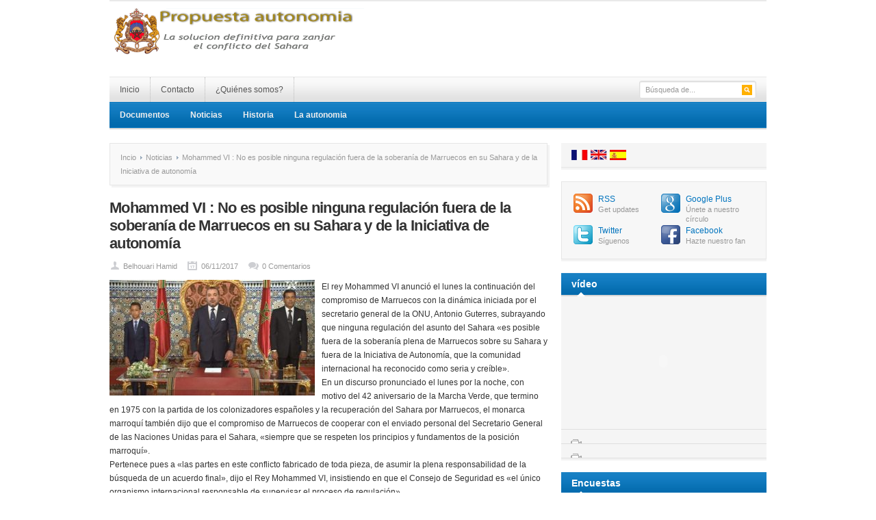

--- FILE ---
content_type: text/html; charset=UTF-8
request_url: https://propuesta-autonomia.org/1428-mohammed-vi-no-posible-ninguna-regulacion-la-soberania-marruecos-sahara-la-iniciativa-autonomia.html
body_size: 9208
content:
<!DOCTYPE html PUBLIC "-//W3C//DTD XHTML 1.0 Transitional//EN" "http://www.w3.org/TR/xhtml1/DTD/xhtml1-transitional.dtd">
<html xmlns="http://www.w3.org/1999/xhtml" lang="es" xml:lang="es">
<head profile="http://gmpg.org/xfn/11">
<meta http-equiv="Content-Type" content="text/html; charset=UTF-8" />
<meta name="viewport" content="width=device-width; initial-scale=1.0" />
<title>Mohammed VI : No es posible ninguna regulación fuera de la soberanía de Marruecos en su Sahara y de la Iniciativa de autonomía   - Propuesta Autonomia | Propuesta Autonomia</title>
<link rel="profile" href="https://gmpg.org/xfn/11" />
<link rel="stylesheet" type="text/css" media="all" href="https://propuesta-autonomia.org/wp-content/themes/resizable1/style.css" />
<link rel="alternate" type="application/rss+xml" title="Propuesta Autonomia RSS Feed" href="https://propuesta-autonomia.org/feed" />
<link rel="alternate" type="application/atom+xml" title="Propuesta Autonomia Atom Feed" href="https://propuesta-autonomia.org/feed/atom" />
<link rel="pingback" href="https://propuesta-autonomia.org/xmlrpc.php" />
<link rel="stylesheet" type="text/css" href="https://propuesta-autonomia.org/wp-content/themes/resizable1/colors/blue.css" />
<link rel="stylesheet" type="text/css" href="https://propuesta-autonomia.org/wp-content/themes/resizable1/custom.css" />
<meta name='robots' content='index, follow, max-image-preview:large, max-snippet:-1, max-video-preview:-1' />

	<!-- This site is optimized with the Yoast SEO plugin v19.4 - https://yoast.com/wordpress/plugins/seo/ -->
	<link rel="canonical" href="https://propuesta-autonomia.org/1428-mohammed-vi-no-posible-ninguna-regulacion-la-soberania-marruecos-sahara-la-iniciativa-autonomia.html" />
	<meta property="og:locale" content="es_ES" />
	<meta property="og:type" content="article" />
	<meta property="og:title" content="Mohammed VI : No es posible ninguna regulación fuera de la soberanía de Marruecos en su Sahara y de la Iniciativa de autonomía   - Propuesta Autonomia" />
	<meta property="og:description" content="El rey Mohammed VI anunció el lunes la continuación del compromiso de Marruecos con la dinámica iniciada por el secretario general de la ONU, Antonio Guterres, subrayando que ninguna regulación del asunto del Sahara «es posible fuera de la soberanía plena de Marruecos sobre su Sahara y fuera de la Iniciativa de Autonomía, que la [&hellip;]" />
	<meta property="og:url" content="https://propuesta-autonomia.org/1428-mohammed-vi-no-posible-ninguna-regulacion-la-soberania-marruecos-sahara-la-iniciativa-autonomia.html" />
	<meta property="og:site_name" content="Propuesta Autonomia" />
	<meta property="article:published_time" content="2017-11-06T23:57:54+00:00" />
	<meta property="og:image" content="https://propuesta-autonomia.org/wp-content/uploads/2017/11/discours_MV.jpg" />
	<meta property="og:image:width" content="585" />
	<meta property="og:image:height" content="329" />
	<meta property="og:image:type" content="image/jpeg" />
	<meta name="author" content="Belhouari Hamid" />
	<meta name="twitter:label1" content="Escrito por" />
	<meta name="twitter:data1" content="Belhouari Hamid" />
	<meta name="twitter:label2" content="Tiempo de lectura" />
	<meta name="twitter:data2" content="2 minutos" />
	<script type="application/ld+json" class="yoast-schema-graph">{"@context":"https://schema.org","@graph":[{"@type":"WebSite","@id":"https://propuesta-autonomia.org/#website","url":"https://propuesta-autonomia.org/","name":"Propuesta Autonomia","description":"La solucion definitiva para zanjar el conflicto del sahara","potentialAction":[{"@type":"SearchAction","target":{"@type":"EntryPoint","urlTemplate":"https://propuesta-autonomia.org/?s={search_term_string}"},"query-input":"required name=search_term_string"}],"inLanguage":"es"},{"@type":"ImageObject","inLanguage":"es","@id":"https://propuesta-autonomia.org/1428-mohammed-vi-no-posible-ninguna-regulacion-la-soberania-marruecos-sahara-la-iniciativa-autonomia.html#primaryimage","url":"https://propuesta-autonomia.org/wp-content/uploads/2017/11/discours_MV.jpg","contentUrl":"https://propuesta-autonomia.org/wp-content/uploads/2017/11/discours_MV.jpg","width":585,"height":329},{"@type":"WebPage","@id":"https://propuesta-autonomia.org/1428-mohammed-vi-no-posible-ninguna-regulacion-la-soberania-marruecos-sahara-la-iniciativa-autonomia.html","url":"https://propuesta-autonomia.org/1428-mohammed-vi-no-posible-ninguna-regulacion-la-soberania-marruecos-sahara-la-iniciativa-autonomia.html","name":"Mohammed VI : No es posible ninguna regulación fuera de la soberanía de Marruecos en su Sahara y de la Iniciativa de autonomía   - Propuesta Autonomia","isPartOf":{"@id":"https://propuesta-autonomia.org/#website"},"primaryImageOfPage":{"@id":"https://propuesta-autonomia.org/1428-mohammed-vi-no-posible-ninguna-regulacion-la-soberania-marruecos-sahara-la-iniciativa-autonomia.html#primaryimage"},"image":{"@id":"https://propuesta-autonomia.org/1428-mohammed-vi-no-posible-ninguna-regulacion-la-soberania-marruecos-sahara-la-iniciativa-autonomia.html#primaryimage"},"thumbnailUrl":"https://propuesta-autonomia.org/wp-content/uploads/2017/11/discours_MV.jpg","datePublished":"2017-11-06T23:57:54+00:00","dateModified":"2017-11-06T23:57:54+00:00","author":{"@id":"https://propuesta-autonomia.org/#/schema/person/d5dae79801cf903f697d5b0a89b81d49"},"breadcrumb":{"@id":"https://propuesta-autonomia.org/1428-mohammed-vi-no-posible-ninguna-regulacion-la-soberania-marruecos-sahara-la-iniciativa-autonomia.html#breadcrumb"},"inLanguage":"es","potentialAction":[{"@type":"ReadAction","target":["https://propuesta-autonomia.org/1428-mohammed-vi-no-posible-ninguna-regulacion-la-soberania-marruecos-sahara-la-iniciativa-autonomia.html"]}]},{"@type":"BreadcrumbList","@id":"https://propuesta-autonomia.org/1428-mohammed-vi-no-posible-ninguna-regulacion-la-soberania-marruecos-sahara-la-iniciativa-autonomia.html#breadcrumb","itemListElement":[{"@type":"ListItem","position":1,"name":"Accueil","item":"https://propuesta-autonomia.org/"},{"@type":"ListItem","position":2,"name":"Mohammed VI : No es posible ninguna regulación fuera de la soberanía de Marruecos en su Sahara y de la Iniciativa de autonomía  "}]},{"@type":"Person","@id":"https://propuesta-autonomia.org/#/schema/person/d5dae79801cf903f697d5b0a89b81d49","name":"Belhouari Hamid","image":{"@type":"ImageObject","inLanguage":"es","@id":"https://propuesta-autonomia.org/#/schema/person/image/","url":"https://secure.gravatar.com/avatar/65d1a6b10ba3c2666eb2741c3db870fe?s=96&d=mm&r=g","contentUrl":"https://secure.gravatar.com/avatar/65d1a6b10ba3c2666eb2741c3db870fe?s=96&d=mm&r=g","caption":"Belhouari Hamid"}}]}</script>
	<!-- / Yoast SEO plugin. -->


<link rel='dns-prefetch' href='//s.w.org' />
<link rel="alternate" type="application/rss+xml" title="Propuesta Autonomia &raquo; Feed" href="https://propuesta-autonomia.org/feed" />
<link rel="alternate" type="application/rss+xml" title="Propuesta Autonomia &raquo; Feed de los comentarios" href="https://propuesta-autonomia.org/comments/feed" />
<link rel="alternate" type="application/rss+xml" title="Propuesta Autonomia &raquo; Comentario Mohammed VI : No es posible ninguna regulación fuera de la soberanía de Marruecos en su Sahara y de la Iniciativa de autonomía   del feed" href="https://propuesta-autonomia.org/1428-mohammed-vi-no-posible-ninguna-regulacion-la-soberania-marruecos-sahara-la-iniciativa-autonomia.html/feed" />
		<script type="text/javascript">
			window._wpemojiSettings = {"baseUrl":"https:\/\/s.w.org\/images\/core\/emoji\/13.1.0\/72x72\/","ext":".png","svgUrl":"https:\/\/s.w.org\/images\/core\/emoji\/13.1.0\/svg\/","svgExt":".svg","source":{"concatemoji":"https:\/\/propuesta-autonomia.org\/wp-includes\/js\/wp-emoji-release.min.js?ver=5.8.12"}};
			!function(e,a,t){var n,r,o,i=a.createElement("canvas"),p=i.getContext&&i.getContext("2d");function s(e,t){var a=String.fromCharCode;p.clearRect(0,0,i.width,i.height),p.fillText(a.apply(this,e),0,0);e=i.toDataURL();return p.clearRect(0,0,i.width,i.height),p.fillText(a.apply(this,t),0,0),e===i.toDataURL()}function c(e){var t=a.createElement("script");t.src=e,t.defer=t.type="text/javascript",a.getElementsByTagName("head")[0].appendChild(t)}for(o=Array("flag","emoji"),t.supports={everything:!0,everythingExceptFlag:!0},r=0;r<o.length;r++)t.supports[o[r]]=function(e){if(!p||!p.fillText)return!1;switch(p.textBaseline="top",p.font="600 32px Arial",e){case"flag":return s([127987,65039,8205,9895,65039],[127987,65039,8203,9895,65039])?!1:!s([55356,56826,55356,56819],[55356,56826,8203,55356,56819])&&!s([55356,57332,56128,56423,56128,56418,56128,56421,56128,56430,56128,56423,56128,56447],[55356,57332,8203,56128,56423,8203,56128,56418,8203,56128,56421,8203,56128,56430,8203,56128,56423,8203,56128,56447]);case"emoji":return!s([10084,65039,8205,55357,56613],[10084,65039,8203,55357,56613])}return!1}(o[r]),t.supports.everything=t.supports.everything&&t.supports[o[r]],"flag"!==o[r]&&(t.supports.everythingExceptFlag=t.supports.everythingExceptFlag&&t.supports[o[r]]);t.supports.everythingExceptFlag=t.supports.everythingExceptFlag&&!t.supports.flag,t.DOMReady=!1,t.readyCallback=function(){t.DOMReady=!0},t.supports.everything||(n=function(){t.readyCallback()},a.addEventListener?(a.addEventListener("DOMContentLoaded",n,!1),e.addEventListener("load",n,!1)):(e.attachEvent("onload",n),a.attachEvent("onreadystatechange",function(){"complete"===a.readyState&&t.readyCallback()})),(n=t.source||{}).concatemoji?c(n.concatemoji):n.wpemoji&&n.twemoji&&(c(n.twemoji),c(n.wpemoji)))}(window,document,window._wpemojiSettings);
		</script>
		<meta content="Resizable v.1.0.5" name="generator"/><style type="text/css">
img.wp-smiley,
img.emoji {
	display: inline !important;
	border: none !important;
	box-shadow: none !important;
	height: 1em !important;
	width: 1em !important;
	margin: 0 .07em !important;
	vertical-align: -0.1em !important;
	background: none !important;
	padding: 0 !important;
}
</style>
	<link rel='stylesheet' id='shortcodes-css'  href='https://propuesta-autonomia.org/wp-content/themes/resizable1/functions/shortcodes/shortcodes.css?ver=5.8.12' type='text/css' media='all' />
<link rel='stylesheet' id='wp-block-library-css'  href='https://propuesta-autonomia.org/wp-includes/css/dist/block-library/style.min.css?ver=5.8.12' type='text/css' media='all' />
<link rel='stylesheet' id='wp-polls-css'  href='https://propuesta-autonomia.org/wp-content/plugins/wp-polls/polls-css.css?ver=2.77.3' type='text/css' media='all' />
<style id='wp-polls-inline-css' type='text/css'>
.wp-polls .pollbar {
	margin: 1px;
	font-size: 6px;
	line-height: 8px;
	height: 8px;
	background-image: url('https://propuesta-autonomia.org/wp-content/plugins/wp-polls/images/default/pollbg.gif');
	border: 1px solid #c8c8c8;
}

</style>
<script type='text/javascript' src='https://propuesta-autonomia.org/wp-content/themes/resizable1/includes/js/jquery.min.js?ver=1.6.4' id='jquery-js'></script>
<script type='text/javascript' src='https://propuesta-autonomia.org/wp-content/themes/resizable1/functions/shortcodes/shortcodes.js?ver=1.0.0' id='tj_shortcodes-js'></script>
<script type='text/javascript' src='https://propuesta-autonomia.org/wp-content/themes/resizable1/includes/js/superfish.js?ver=1.4.2' id='jquery-superfish-js'></script>
<script type='text/javascript' src='https://propuesta-autonomia.org/wp-content/themes/resizable1/includes/js/custom.js?ver=1.4.2' id='jquery-custom-js'></script>
<script type='text/javascript' src='https://propuesta-autonomia.org/wp-content/themes/resizable1/includes/js/jquery-ui-1.8.5.custom.min.js?ver=1.8.5' id='jquery-ui-js'></script>
<link rel="https://api.w.org/" href="https://propuesta-autonomia.org/wp-json/" /><link rel="alternate" type="application/json" href="https://propuesta-autonomia.org/wp-json/wp/v2/posts/1428" /><link rel="EditURI" type="application/rsd+xml" title="RSD" href="https://propuesta-autonomia.org/xmlrpc.php?rsd" />
<link rel="wlwmanifest" type="application/wlwmanifest+xml" href="https://propuesta-autonomia.org/wp-includes/wlwmanifest.xml" /> 
<meta name="generator" content="WordPress 5.8.12" />
<link rel='shortlink' href='https://propuesta-autonomia.org/?p=1428' />
<link rel="alternate" type="application/json+oembed" href="https://propuesta-autonomia.org/wp-json/oembed/1.0/embed?url=https%3A%2F%2Fpropuesta-autonomia.org%2F1428-mohammed-vi-no-posible-ninguna-regulacion-la-soberania-marruecos-sahara-la-iniciativa-autonomia.html" />
<link rel="alternate" type="text/xml+oembed" href="https://propuesta-autonomia.org/wp-json/oembed/1.0/embed?url=https%3A%2F%2Fpropuesta-autonomia.org%2F1428-mohammed-vi-no-posible-ninguna-regulacion-la-soberania-marruecos-sahara-la-iniciativa-autonomia.html&#038;format=xml" />
<link rel="shortcut icon" href="https://propuesta-autonomia.org/wp-content/themes/resizable1/images/favicon.png" /><!-- Custom Styling -->
<style type="text/css">
body { }
</style>
		<style type="text/css">
		#wp_native_dashboard_language {padding: 2px;border-width: 1px;border-style: solid;height: 2em;vertical-align:top;margin-top: 2px;font-size:16px;width:100%; }
		#wp_native_dashboard_language option { padding-left: 4px; }
		</style>
		</head>
<body data-rsssl=1 class="post-template-default single single-post postid-1428 single-format-standard chrome">

	<div id="wrapper">
		<span id="home-url" name='https://propuesta-autonomia.org/wp-content/themes/resizable1'></span>
		<div class="inner-wrap">
		
			<div id="header">
									<a href="https://propuesta-autonomia.org"><img src="https://propuesta-autonomia.org/wp-content/uploads/2013/06/logo_pa_sp.png" alt="Propuesta Autonomia" id="logo"/></a>
								
									
											<!-- .header-ad -->
								<div class="clear"></div>
			</div><!-- #header -->
	
		    <div id="primary-nav">
			    <ul id="primary-navigation" class="nav"><li id="menu-item-585" class="menu-item menu-item-type-custom menu-item-object-custom menu-item-home menu-item-585"><a href="https://propuesta-autonomia.org">Inicio</a></li>
<li id="menu-item-583" class="menu-item menu-item-type-post_type menu-item-object-page menu-item-583"><a href="https://propuesta-autonomia.org/contact">Contacto</a></li>
<li id="menu-item-584" class="menu-item menu-item-type-post_type menu-item-object-page menu-item-584"><a href="https://propuesta-autonomia.org/quienes-somos">¿Quiénes somos?</a></li>
</ul>
				<div id="search">
					<form method="get" id="header-search" action="https://propuesta-autonomia.org">
						<input type="text" class="field" name="s" id="s"  value="Búsqueda de..." onfocus="if (this.value == 'Búsqueda de...') {this.value = '';}" onblur="if (this.value == '') {this.value = 'Búsqueda de...';}" />
						<input class="submit btn" type="image" src="https://propuesta-autonomia.org/wp-content/themes/resizable1/images/ico-search.png" value="Go" />
					</form>
				</div><!-- #search -->
				<div class="clear"></div>
			</div><!-- #primary-nav -->
							
			<div id="secondary-nav">
				<ul id="secondary-navigation" class="nav"><li id="menu-item-570" class="menu-item menu-item-type-taxonomy menu-item-object-category menu-item-570"><a href="https://propuesta-autonomia.org/category/documentos">Documentos</a></li>
<li id="menu-item-571" class="menu-item menu-item-type-taxonomy menu-item-object-category current-post-ancestor current-menu-parent current-post-parent menu-item-571"><a href="https://propuesta-autonomia.org/category/noticias">Noticias</a></li>
<li id="menu-item-579" class="menu-item menu-item-type-custom menu-item-object-custom menu-item-579"><a href="?p=20">Historia</a></li>
<li id="menu-item-580" class="menu-item menu-item-type-custom menu-item-object-custom menu-item-580"><a href="?p=11">La autonomia</a></li>
</ul>			</div><!-- #secondary-nav -->
						
			<div id="container">
        
        <div id="content">
        
            <div id="breadcrumbs">
		
					<a href="https://propuesta-autonomia.org">Incio</a> 
				
									<a href="https://propuesta-autonomia.org/category/noticias">Noticias</a> Mohammed VI : No es posible ninguna regulación fuera de la soberanía de Marruecos en su Sahara y de la Iniciativa de autonomía  					
</div><!-- #breadcrumbs -->
		 	<div id="post-1428" class="post-1428 post type-post status-publish format-standard has-post-thumbnail hentry category-noticias tag-antonio-guterres tag-argelia tag-iniciativa-de-autonomia tag-marcha-verde tag-marruecos tag-mohammed-vi tag-onu tag-sahara">
				<h1 class="entry-title">Mohammed VI : No es posible ninguna regulación fuera de la soberanía de Marruecos en su Sahara y de la Iniciativa de autonomía  </h1>
		
				<div class="entry-meta">
					<span class="entry-author"><a href="https://propuesta-autonomia.org/author/autonomia" title="Entradas de Belhouari Hamid" rel="author">Belhouari Hamid</a></span>
					<span class="entry-date">06/11/2017</span> 
					<span class="entry-comment"><a href="https://propuesta-autonomia.org/1428-mohammed-vi-no-posible-ninguna-regulacion-la-soberania-marruecos-sahara-la-iniciativa-autonomia.html#respond">0 Comentarios</a></span>
				</div><!-- .entry-meta -->
			   	<div class="entry-content">
						   	
		            <p><a href="https://propuesta-autonomia.org/wp-content/uploads/2017/11/discours_MV.jpg"><img loading="lazy" class="alignleft size-medium wp-image-1429" src="https://propuesta-autonomia.org/wp-content/uploads/2017/11/discours_MV-300x169.jpg" alt="" width="300" height="169" srcset="https://propuesta-autonomia.org/wp-content/uploads/2017/11/discours_MV-300x169.jpg 300w, https://propuesta-autonomia.org/wp-content/uploads/2017/11/discours_MV-200x112.jpg 200w, https://propuesta-autonomia.org/wp-content/uploads/2017/11/discours_MV.jpg 585w" sizes="(max-width: 300px) 100vw, 300px" /></a>El rey Mohammed VI anunció el lunes la continuación del compromiso de Marruecos con la dinámica iniciada por el secretario general de la ONU, Antonio Guterres, subrayando que ninguna regulación del asunto del Sahara «es posible fuera de la soberanía plena de Marruecos sobre su Sahara y fuera de la Iniciativa de Autonomía, que la comunidad internacional ha reconocido como seria y creíble».<br />
En un discurso pronunciado el lunes por la noche, con motivo del 42 aniversario de la Marcha Verde, que termino en 1975 con la partida de los colonizadores españoles y la recuperación del Sahara por Marruecos, el monarca marroquí también dijo que el compromiso de Marruecos de cooperar con el enviado personal del Secretario General de las Naciones Unidas para el Sahara, «siempre que se respeten los principios y fundamentos de la posición marroquí».<br />
Pertenece pues a «las partes en este conflicto fabricado de toda pieza, de asumir la plena responsabilidad de la búsqueda de un acuerdo final», dijo el Rey Mohammed VI, insistiendo en que el Consejo de Seguridad es «el único organismo internacional responsable de supervisar el proceso de regulación».<br />
El soberano marroquí recordó que las reclamaciones de Marruecos para la recuperación de su Sáhara se produjeron tan pronto como el Reino se independizó, mucho antes de que la cuestión del Sahara se registrara en las Naciones Unidas en 1963, mientras que ninguna  reivindicación se refería a la liberación del Sahara, con la excepción de las demandas de Marruecos, y «mucho antes de que Argelia se independizara».<br />
A nivel nacional, agregó el rey, Marruecos no se quedará de brazos cruzados esperando a que se encuentre la solución. El Reino «avanzará en la realización del modelo de desarrollo específico para estas provincias, en paralelo con la implementación de la regionalización avanzada, que debería permitir a los habitantes de la región garantizar la gestión democrática de sus asuntos y de contribuir al desarrollo de su región «, dijo el soberano marroquí.</p>
														    	
			    	<div class="clear"></div>
					<div class="entry-tags"><span>Tags:</span>&nbsp;<a href="https://propuesta-autonomia.org/tag/antonio-guterres" rel="tag">Antonio Guterres</a>, <a href="https://propuesta-autonomia.org/tag/argelia" rel="tag">Argelia</a>, <a href="https://propuesta-autonomia.org/tag/iniciativa-de-autonomia" rel="tag">iniciativa de autonomía</a>, <a href="https://propuesta-autonomia.org/tag/marcha-verde" rel="tag">Marcha Verde</a>, <a href="https://propuesta-autonomia.org/tag/marruecos" rel="tag">Marruecos</a>, <a href="https://propuesta-autonomia.org/tag/mohammed-vi" rel="tag">Mohammed VI</a>, <a href="https://propuesta-autonomia.org/tag/onu" rel="tag">ONU</a>, <a href="https://propuesta-autonomia.org/tag/sahara" rel="tag">Sahara</a></div>								  	</div><!-- .entry-content -->
		  	</div><!-- #post-1428 -->
		  	
		  	<div class="clear"></div>

            	            <ul class="entry-share">
	                <ul class="clear"><li class="twitter_icon"><a title="Retweet This" href="http://twitter.com/home?status=Mohammed%20VI%20%3A%20No%20es%20posible%20ninguna%20regulaci%C3%B3n%20fuera%20de%20la%20soberan%C3%ADa%20de%20Marruecos%20en%20su%20Sahara%20y%20de%20la%20Iniciativa%20de%20autonom%C3%ADa%20%C2%A0%20-%20https://propuesta-autonomia.org/?p=1428">Retweet This</a></li><li class="facebook_icon"><a title="Share This" href="http://www.facebook.com/share.php?u=https%3A%2F%2Fpropuesta-autonomia.org%2F1428-mohammed-vi-no-posible-ninguna-regulacion-la-soberania-marruecos-sahara-la-iniciativa-autonomia.html&amp;t=Mohammed%20VI%20%3A%20No%20es%20posible%20ninguna%20regulaci%C3%B3n%20fuera%20de%20la%20soberan%C3%ADa%20de%20Marruecos%20en%20su%20Sahara%20y%20de%20la%20Iniciativa%20de%20autonom%C3%ADa%20%C2%A0">Share This</a></li><li class="stumbleupon_icon"><a title="StumbleUpon This" href="http://www.stumbleupon.com/submit?url=https%3A%2F%2Fpropuesta-autonomia.org%2F1428-mohammed-vi-no-posible-ninguna-regulacion-la-soberania-marruecos-sahara-la-iniciativa-autonomia.html&amp;title=Mohammed%20VI%20%3A%20No%20es%20posible%20ninguna%20regulaci%C3%B3n%20fuera%20de%20la%20soberan%C3%ADa%20de%20Marruecos%20en%20su%20Sahara%20y%20de%20la%20Iniciativa%20de%20autonom%C3%ADa%20%C2%A0">StumbleUpon This</a></li><li class="digg_icon"><a title="Digg This" href="http://digg.com/submit?phase=2&amp;url=https%3A%2F%2Fpropuesta-autonomia.org%2F1428-mohammed-vi-no-posible-ninguna-regulacion-la-soberania-marruecos-sahara-la-iniciativa-autonomia.html&amp;title=Mohammed%20VI%20%3A%20No%20es%20posible%20ninguna%20regulaci%C3%B3n%20fuera%20de%20la%20soberan%C3%ADa%20de%20Marruecos%20en%20su%20Sahara%20y%20de%20la%20Iniciativa%20de%20autonom%C3%ADa%20%C2%A0&amp;bodytext=El%20rey%20Mohammed%20VI%20anunci%C3%B3%20el%20lunes%20la%20continuaci%C3%B3n%20del%20compromiso%20de%20Marruecos%20con%20la%20din%C3%A1mica%20iniciada%20por%20el%20secretario%20general%20de%20la%20ONU%2C%20Antonio%20Guterres%2C%20subrayando%20que%20ninguna%20regulaci%C3%B3n%20del%20asunto%20del%20Sahara%20%22es%20posible%20fuera%20de%20la%20sobera">Digg This</a></li><li class="delicious_icon"><a title="Bookmark This" href="http://delicious.com/post?url=https%3A%2F%2Fpropuesta-autonomia.org%2F1428-mohammed-vi-no-posible-ninguna-regulacion-la-soberania-marruecos-sahara-la-iniciativa-autonomia.html&amp;title=Mohammed%20VI%20%3A%20No%20es%20posible%20ninguna%20regulaci%C3%B3n%20fuera%20de%20la%20soberan%C3%ADa%20de%20Marruecos%20en%20su%20Sahara%20y%20de%20la%20Iniciativa%20de%20autonom%C3%ADa%20%C2%A0&amp;notes=El%20rey%20Mohammed%20VI%20anunci%C3%B3%20el%20lunes%20la%20continuaci%C3%B3n%20del%20compromiso%20de%20Marruecos%20con%20la%20din%C3%A1mica%20iniciada%20por%20el%20secretario%20general%20de%20la%20ONU%2C%20Antonio%20Guterres%2C%20subrayando%20que%20ninguna%20regulaci%C3%B3n%20del%20asunto%20del%20Sahara%20%22es%20posible%20fuera%20de%20la%20sobera">Bookmark This</a></li></ul>	            </ul><!-- .entry-share -->
            
            	            <div class="authorbox">
	                <p><img alt='' src='https://secure.gravatar.com/avatar/65d1a6b10ba3c2666eb2741c3db870fe?s=48&#038;d=mm&#038;r=g' srcset='https://secure.gravatar.com/avatar/65d1a6b10ba3c2666eb2741c3db870fe?s=96&#038;d=mm&#038;r=g 2x' class='avatar avatar-48 photo' height='48' width='48' loading='lazy'/>	                    <strong><a href="https://propuesta-autonomia.org/author/autonomia" title="Entradas de Belhouari Hamid" rel="author">Belhouari Hamid</a></strong><br />
	                    </p>
	                <div class="clear"></div>
	            </div><!-- .authorbox-->
            
            <div class="entry-bottom">
            
	            	
	                <div class="related-posts">
	                    		<h3>También te interese:</h3>
			<ul>
	    				<li>
                    <img width="100" height="60" src="https://propuesta-autonomia.org/wp-content/uploads/2019/12/laayoune-consulat-COMORES-100x60.jpg" class="entry-bottom-thumb wp-post-image" alt="" loading="lazy" />					<a class="title" href="https://propuesta-autonomia.org/1689-nuevo-golpe-para-el-polisario-la-union-de-las-comoras-abre-un-consulado-general-en-el-aiun.html" rel="bookmark">Nuevo golpe para el polisario : la Unión de las Comoras abre un consulado general en El Aíun</a>
                    <span>Jue. Dic 19th, 2019</span>
				</li>
	    				<li>
                    <img width="100" height="60" src="https://propuesta-autonomia.org/wp-content/uploads/2019/11/el-pais-e1574940183972-100x60.jpg" class="entry-bottom-thumb wp-post-image" alt="" loading="lazy" />					<a class="title" href="https://propuesta-autonomia.org/1685-los-servicios-secretos-alertan-del-riesgo-de-atentado-yihadista-contra-espanoles-en-el-sahara.html" rel="bookmark">Los servicios secretos alertan del riesgo de atentado yihadista contra españoles en el Sáhara</a>
                    <span>Jue. Nov 28th, 2019</span>
				</li>
	    				<li>
                    <img width="100" height="60" src="https://propuesta-autonomia.org/wp-content/uploads/2019/11/Tindouf_camps271119-100x60.png" class="entry-bottom-thumb wp-post-image" alt="" loading="lazy" />					<a class="title" href="https://propuesta-autonomia.org/1682-defensa-cree-que-puede-haber-un-atentado-inminente-contra-espanoles-en-tinduf.html" rel="bookmark">Defensa cree que puede haber un atentado inminente contra españoles en Tinduf</a>
                    <span></span>
				</li>
	    			</ul>
	  	                </div><!-- .related-posts -->
	            
                	                <div class="entry-bottom-ad">
	                    <h3 class="ad-title">Advertisement</h3>
	                    	                </div><!-- .entry-bottom-ad -->
                
                <div class="clear"></div>

            </div><!-- .entry-bottom -->
			
	    			  		
    

<!-- You can start editing here. -->

<div id="comments">

<div id="comments-wrap">

			<!-- If comments are open, but there are no comments. -->
		<p class="nocomments">No hay comentarios.</p>

	 

</div> <!-- end #comments-wrap -->

<div id="respond">
<div id="comment-form">


<h3>Contesta</h3>


<form action="https://propuesta-autonomia.org/wp-comments-post.php" method="post" id="commentform" onsubmit="if (url.value == 'Sitio web (opcional)') {url.value = '';}">


<div class="form-left">
<input type="text" name="author" id="author" tabindex="1" value="Nombre (requerido)" onfocus="if (this.value == 'Nombre (requerido)') {this.value = '';}" onblur="if (this.value == '') {this.value = 'Nombre (requerido)';}" />
<input type="text" name="email" id="email" tabindex="2" value="Email (requerido)" onfocus="if (this.value == 'Email (requerido)') {this.value = '';}" onblur="if (this.value == '') {this.value = 'Email (requerido)';}" />
<input type="text" name="url" id="url" tabindex="3" value="Sitio web (opcional)" onfocus="if (this.value == 'Sitio web (opcional)') {this.value = '';}" onblur="if (this.value == '') {this.value = 'Sitio web (opcional)';}" />
<div class="cancel-comment-reply">
	<small><a rel="nofollow" id="cancel-comment-reply-link" href="/1428-mohammed-vi-no-posible-ninguna-regulacion-la-soberania-marruecos-sahara-la-iniciativa-autonomia.html#respond" style="display:none;">Haz clic aquí para cancelar la respuesta.</a></small>
</div>

</div>
<div class="form-right">
<textarea autocomplete="new-password"  rows="9" cols="10" id="af736235d2"  name="af736235d2"   tabindex="4" onfocus="if (this.value == 'Escriba su comentario aquí...') {this.value = '';}" onblur="if (this.value == '') {this.value = 'Escriba su comentario aquí...';}">Escriba su comentario aquí...</textarea><textarea id="comment" aria-label="hp-comment" aria-hidden="true" name="comment" autocomplete="new-password" style="padding:0 !important;clip:rect(1px, 1px, 1px, 1px) !important;position:absolute !important;white-space:nowrap !important;height:1px !important;width:1px !important;overflow:hidden !important;" tabindex="-1"></textarea><script data-noptimize>document.getElementById("comment").setAttribute( "id", "a74f839f34a7dd3f9b8fdaf83c563cfb" );document.getElementById("af736235d2").setAttribute( "id", "comment" );</script>

<p><button name="submit" type="submit" id="submit" class="submit-button" tabindex="5">Enviar comentario</button>

</div>


<input type='hidden' name='comment_post_ID' value='1428' id='comment_post_ID' />
<input type='hidden' name='comment_parent' id='comment_parent' value='0' />

</form>



<div class="clear"></div>
</div> <!-- end #comment-form -->
</div> <!-- end #respond -->

</div><!-- #comments -->
 	
		  	
	  	</div><!-- #content -->
	  	
	
<div id="sidebar" name="https://propuesta-autonomia.org/wp-content/themes/resizable1">
	<div id="text-3" class="widget widget_text">			<div class="textwidget"><img src="https://plan-autonomie.com/wp-content/uploads/2013/06/flags.jpg" usemap="#Map" height="18" border="0" width="80"/>
<map name="Map"><area shape="rect" coords="53,0,79,18" href="#"/>
<area shape="rect" coords="27,0,51,18" href="http://www.autonomy-plan.org/" target="_blank"/>
<area shape="rect" coords="0,1,24,18" href="http://www.plan-autonomie.com" target="_blank"/>
</map></div>
		</div>		
		<div class="social-icons">
			<ul>
				<li class="icon-rss"><a href="http://feeds.feedburner.com/pages/Plan-dautonomie-du-sahara/141052645925244">RSS</a><span>Get updates</span></li>
				<li class="icon-google"><a href="https://plus.google.com/141052645925244">Google Plus</a><span>Únete a nuestro círculo</span></li>
				<li class="icon-twitter"><a href="http://twitter.com/planautonomie">Twitter</a><span>Síguenos</span></li>
				<li class="icon-facebook"><a href="http://www.facebook.com/141052645925244">Facebook</a><span>Hazte nuestro fan</span></li>				
			</ul>
			<div class="clear"></div>
		</div>

		<div id="video-widget-2" class="widget tj-video"><h3 class="widget-title"><span>vídeo</span></h3>                <div class="open" id="tj-video-cat-1">

        			<div class="cover"><object width=" 268 " height=" 160 "><param name="movie" value="http://www.youtube.com/v/EKCZbH9vKHg?version=3&amp;hl=fr_FR"></param><param name="allowFullScreen" value="true"></param><param name="allowscriptaccess" value="always"></param><param name='wmode' value='transparent'></param><embed wmode='transparent'  src="https://www.youtube.com/v/EKCZbH9vKHg?version=3&amp;hl=fr_FR" type="application/x-shockwave-flash" width=" 268 " height=" 160 " allowscriptaccess="always" allowfullscreen="true"></embed></object></div>
			            <p class="description"></p>
        </div>
                        <div class="hide" id="tj-video-cat-2">

        Could not generate embed. Please try it again.            <p class="description"></p>
        </div>
        
        <ul class="items">
                                    <li>
              <a class="active" href="#tj-video-cat-1"></a>
            </li>

                                    <li>
              <a class="" href="#tj-video-cat-2"></a>
            </li>

                    </ul>
        <script type="text/javascript">
        jQuery(function($) {
			$("document").ready(function() {
				$(".tj-video li a").click(function() {
					$(".tj-video .open").addClass("hide").removeClass("open");
					$(".tj-video " + $(this).attr("href")).addClass("open").removeClass("hide");
					$(".tj-video li a.active").removeClass("active");
					$(this).addClass("active");
					return false;
				})
			});
        });
        </script>
    </div><div id="polls-widget-2" class="widget widget_polls-widget"><h3 class="widget-title"><span>Encuestas</span></h3><div id="polls-1" class="wp-polls">
	<form id="polls_form_1" class="wp-polls-form" action="/index.php" method="post">
		<p style="display: none;"><input type="hidden" id="poll_1_nonce" name="wp-polls-nonce" value="bd6d185329" /></p>
		<p style="display: none;"><input type="hidden" name="poll_id" value="1" /></p>
		<p style="text-align: center;"><strong>Como califica usted el plan marroqui de autonomia ?</strong></p><div id="polls-1-ans" class="wp-polls-ans"><ul class="wp-polls-ul">
		<li><input type="radio" id="poll-answer-2" name="poll_1" value="2" /> <label for="poll-answer-2">Logico para todo</label></li>
		<li><input type="radio" id="poll-answer-3" name="poll_1" value="3" /> <label for="poll-answer-3">No bueno</label></li>
		<li><input type="radio" id="poll-answer-4" name="poll_1" value="4" /> <label for="poll-answer-4">Niguna opinion</label></li>
		</ul><p style="text-align: center;"><input type="button" name="vote" value="   Votar   " class="Buttons" onclick="poll_vote(1);" /></p><p style="text-align: center;"><a href="#ViewPollResults" onclick="poll_result(1); return false;" title="Resultados">Resultados</a></p></div>
	</form>
</div>
<div id="polls-1-loading" class="wp-polls-loading"><img src="https://propuesta-autonomia.org/wp-content/plugins/wp-polls/images/loading.gif" width="16" height="16" alt="Cargando ..." title="Cargando ..." class="wp-polls-image" />&nbsp;Cargando ...</div>
</div></div><!-- #sidebar -->
			</div><!-- #container -->
			<div class="clear"></div>
						
						<div class="clear"></div>
			<div class="copyright">	
				<div class="left">
					&copy; 2026 <a href="https://propuesta-autonomia.org" title="La solucion definitiva para zanjar el conflicto del sahara" rel="home">Propuesta Autonomia</a>. Todos los derechos reservados.
				</div><!-- .left -->
				<div class="right">
					  				</div><!-- .right -->
				<div class="clear"></div>
			</div><!-- .copyright -->
		</div><!-- .inner-wrap -->
	</div> <!-- #wrapper -->
	<script type='text/javascript' id='wp-polls-js-extra'>
/* <![CDATA[ */
var pollsL10n = {"ajax_url":"https:\/\/propuesta-autonomia.org\/wp-admin\/admin-ajax.php","text_wait":"Tu \u00faltima petici\u00f3n a\u00fan est\u00e1 proces\u00e1ndose. Por favor, espera un momento\u2026","text_valid":"Por favor, elige una respuesta v\u00e1lida para la encuesta.","text_multiple":"N\u00famero m\u00e1ximo de opciones permitidas: ","show_loading":"1","show_fading":"1"};
/* ]]> */
</script>
<script type='text/javascript' src='https://propuesta-autonomia.org/wp-content/plugins/wp-polls/polls-js.js?ver=2.77.3' id='wp-polls-js'></script>
<script type='text/javascript' src='https://propuesta-autonomia.org/wp-includes/js/comment-reply.min.js?ver=5.8.12' id='comment-reply-js'></script>
<script type='text/javascript' src='https://propuesta-autonomia.org/wp-includes/js/wp-embed.min.js?ver=5.8.12' id='wp-embed-js'></script>
</body>
</html>